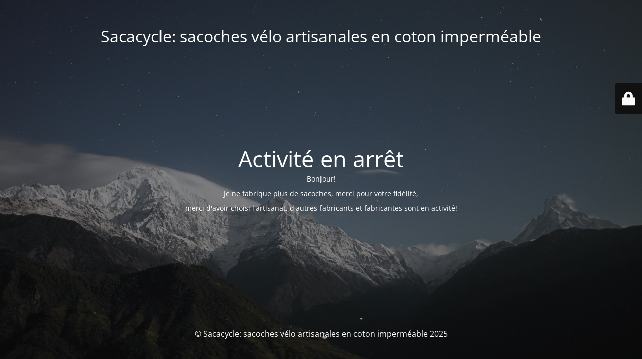

--- FILE ---
content_type: text/html; charset=UTF-8
request_url: http://www.sacoches-velo.com/retour-de-voyage/
body_size: 2109
content:
<!DOCTYPE html>
<html lang="fr-FR">
<head>
	<meta charset="UTF-8" />
	<title>Site indisponible</title>		<meta name="viewport" content="width=device-width, maximum-scale=1, initial-scale=1, minimum-scale=1">
	<meta name="description" content="sacoches vélo artisanales pour l&#039;ici et l&#039;ailleurs"/>
	<meta http-equiv="X-UA-Compatible" content="" />
	<meta property="og:site_name" content="Sacacycle: sacoches vélo artisanales en coton imperméable - sacoches vélo artisanales pour l&#039;ici et l&#039;ailleurs"/>
	<meta property="og:title" content="Site indisponible"/>
	<meta property="og:type" content="Maintenance"/>
	<meta property="og:url" content="http://www.sacoches-velo.com"/>
	<meta property="og:description" content="Bonjour!

Je ne fabrique plus de sacoches, merci pour votre fidélité,

merci d&#039;avoir choisi l&#039;artisanat, d&#039;autres fabricants et fabricantes sont en activité!"/>
		<link rel="profile" href="http://gmpg.org/xfn/11" />
	<link rel="pingback" href="http://www.sacoches-velo.com/xmlrpc.php" />
	<link rel='stylesheet' id='mtnc-style-css'  href='http://www.sacoches-velo.com/wp-content/plugins/maintenance/load/css/style.css?ver=1747896249' type='text/css' media='all' />
<link rel='stylesheet' id='mtnc-fonts-css'  href='http://www.sacoches-velo.com/wp-content/plugins/maintenance/load/css/fonts.css?ver=1747896249' type='text/css' media='all' />
<style type="text/css">body {background-color: #111111}.preloader {background-color: #111111}body {font-family: Open Sans; }.site-title, .preloader i, .login-form, .login-form a.lost-pass, .btn-open-login-form, .site-content, .user-content-wrapper, .user-content, footer, .maintenance a{color: #ffffff;} a.close-user-content, #mailchimp-box form input[type="submit"], .login-form input#submit.button  {border-color:#ffffff} input[type="submit"]:hover{background-color:#ffffff} input:-webkit-autofill, input:-webkit-autofill:focus{-webkit-text-fill-color:#ffffff} body &gt; .login-form-container{background-color:#111111}.btn-open-login-form{background-color:#111111}input:-webkit-autofill, input:-webkit-autofill:focus{-webkit-box-shadow:0 0 0 50px #111111 inset}input[type='submit']:hover{color:#111111} #custom-subscribe #submit-subscribe:before{background-color:#111111} </style>    
    <!--[if IE]><script type="text/javascript" src="http://www.sacoches-velo.com/wp-content/plugins/maintenance/load/js/jquery.backstretch.min.js"></script><![endif]--><link rel="stylesheet" href="https://fonts.bunny.net/css?family=Open%20Sans:300,300italic,regular,italic,600,600italic,700,700italic,800,800italic:300"></head>

<body class="maintenance ">

<div class="main-container">
	<div class="preloader"><i class="fi-widget" aria-hidden="true"></i></div>	<div id="wrapper">
		<div class="center logotype">
			<header>
				<div class="logo-box istext" rel="home"><h1 class="site-title">Sacacycle: sacoches vélo artisanales en coton imperméable</h1></div>			</header>
		</div>
		<div id="content" class="site-content">
			<div class="center">
                <h2 class="heading font-center" style="font-weight:300;font-style:normal">Activité en arrêt</h2><div class="description" style="font-weight:300;font-style:normal"><p>Bonjour!</p>
<p>Je ne fabrique plus de sacoches, merci pour votre fidélité,</p>
<p>merci d'avoir choisi l'artisanat, d'autres fabricants et fabricantes sont en activité!</p>
</div>			</div>
		</div>
	</div> <!-- end wrapper -->
	<footer>
		<div class="center">
			<div style="font-weight:300;font-style:normal">© Sacacycle: sacoches vélo artisanales en coton imperméable 2025</div>		</div>
	</footer>
					<picture class="bg-img">
						<img class="skip-lazy" src="http://www.sacoches-velo.com/wp-content/uploads/2025/05/mt-sample-background.jpg">
		</picture>
	</div>

	<div class="login-form-container">
		<input type="hidden" id="mtnc_login_check" name="mtnc_login_check" value="7fdd2ac51b" /><input type="hidden" name="_wp_http_referer" value="/retour-de-voyage/" /><form id="login-form" class="login-form" method="post"><label>Accès utilisateur</label><span class="login-error"></span><span class="licon user-icon"><input type="text" name="log" id="log" value="" size="20" class="input username" placeholder="Nom d’utilisateur" /></span><span class="picon pass-icon"><input type="password" name="pwd" id="login_password" value="" size="20" class="input password" placeholder="Mot de passe" /></span><a class="lost-pass" href="http://www.sacoches-velo.com/wp-login.php?action=lostpassword">Mot de passe perdu</a><input type="submit" class="button" name="submit" id="submit" value="Se connecter" /><input type="hidden" name="is_custom_login" value="1" /><input type="hidden" id="mtnc_login_check" name="mtnc_login_check" value="7fdd2ac51b" /><input type="hidden" name="_wp_http_referer" value="/retour-de-voyage/" /></form>		    <div id="btn-open-login-form" class="btn-open-login-form">
        <i class="fi-lock"></i>

    </div>
    <div id="btn-sound" class="btn-open-login-form sound">
        <i id="value_botton" class="fa fa-volume-off" aria-hidden="true"></i>
    </div>
    	</div>
<!--[if lte IE 10]>
<script type='text/javascript' src='http://www.sacoches-velo.com/wp-includes/js/jquery/jquery.min.js?ver=1' id='jquery_ie-js'></script>
<![endif]-->
<!--[if !IE]><!--><script type='text/javascript' src='http://www.sacoches-velo.com/wp-includes/js/jquery/jquery.min.js?ver=3.6.0' id='jquery-core-js'></script>
<script type='text/javascript' src='http://www.sacoches-velo.com/wp-includes/js/jquery/jquery-migrate.min.js?ver=3.3.2' id='jquery-migrate-js'></script>
<!--<![endif]--><script type='text/javascript' id='_frontend-js-extra'>
/* <![CDATA[ */
var mtnc_front_options = {"body_bg":"http:\/\/www.sacoches-velo.com\/wp-content\/uploads\/2025\/05\/mt-sample-background.jpg","gallery_array":[],"blur_intensity":"5","font_link":["Open Sans:300,300italic,regular,italic,600,600italic,700,700italic,800,800italic:300"]};
/* ]]> */
</script>
<script type='text/javascript' src='http://www.sacoches-velo.com/wp-content/plugins/maintenance/load/js/jquery.frontend.js?ver=1747896249' id='_frontend-js'></script>

</body>
</html>
